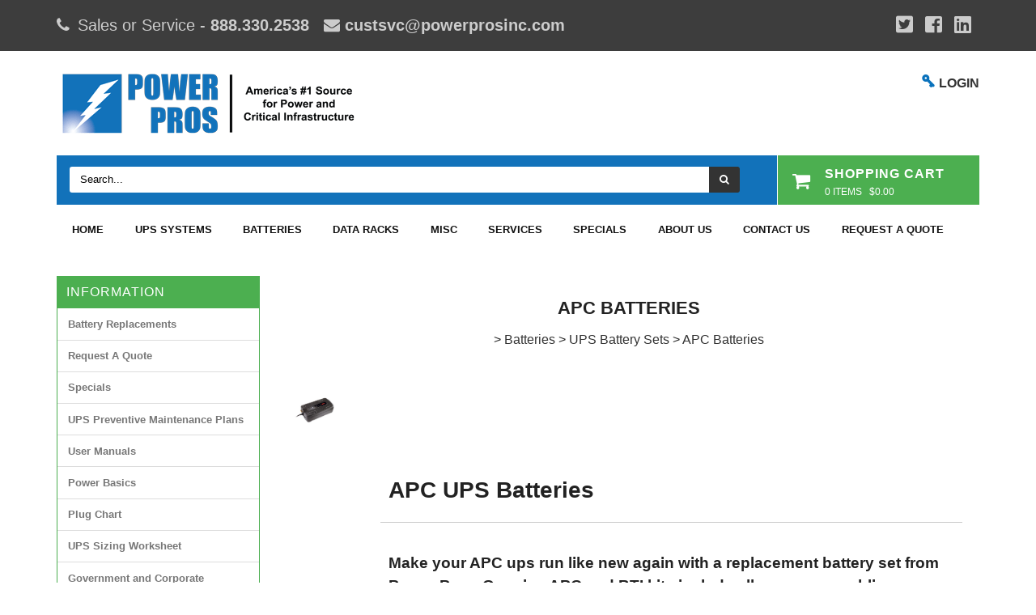

--- FILE ---
content_type: text/html; charset=UTF-8
request_url: https://powerprosinc.com/apc-batteries/
body_size: 11886
content:
<!DOCTYPE html>
<!-- Classes taken from http://html5boilerplate.com/ on 2013-10-25, with additonal classes added  -->
<!--[if lt IE 7]>	  <html class="no-js ie lt-ie10 lt-ie9 lt-ie8 lt-ie7 lt_ie10 lt_ie9 lt_ie8 lt_ie7"> <![endif]-->
<!--[if IE 7]>		 <html class="no-js ie ie-7 lt-ie10 lt-ie9 lt-ie8 ie_7 lt_ie10 lt_ie9 lt_ie8"> <![endif]-->
<!--[if IE 8]>		 <html class="no-js ie ie-8 lt-ie10 lt-ie9 gt-ie7 ie_8 lt_ie10 lt_ie9 gt_ie7"> <![endif]-->
<!--[if IE 9 ]>		<html class="no-js ie ie-9 lt-ie10 gt-ie7 gt-ie8 ie_9 lt_ie10 gt_ie7 gt_ie8"><![endif]-->
<!--[if (gt IE 9)|!(IE)]><!--><html class="no-js ie gt-ie7 gt-ie8 gt-ie9 gt_ie7 gt_ie8 gt_ie9 modern_browser"> <!--<![endif]-->
<head>

<!-- Global site tag (gtag.js) - Google Analytics from 10/22-->
<script async src="https://www.googletagmanager.com/gtag/js?id=UA-792112-1"></script>
<script>
  window.dataLayer = window.dataLayer || [];
  function gtag(){dataLayer.push(arguments);}
  gtag('js', new Date());

  gtag('config', 'UA-792112-1');
</script>

<!-- Global site tag (gtag.js) - Google Analytics -->
<script async src="https://www.googletagmanager.com/gtag/js?id=UA-119400020-1"></script>
<script>
window.dataLayer = window.dataLayer || [];
function gtag(){dataLayer.push(arguments);}
gtag('js', new Date());

gtag('config', 'UA-119400020-1');
</script>

<!-- Global site tag (gtag.js) - Google Analytics -->
<script async src="https://www.googletagmanager.com/gtag/js?id=UA-124763876-1"></script>
<script>
  window.dataLayer = window.dataLayer || [];
  function gtag(){dataLayer.push(arguments);}
  gtag('js', new Date());

  gtag('config', 'UA-124763876-1');
</script>

	<meta charset="UTF-8">
<meta http-equiv="X-UA-Compatible" content="IE=edge">
<title>APC Batteries</title>

<meta id="extViewportMeta" name="viewport" content="width=device-width, initial-scale=1">

<!--[if lt IE 9]>
<script src="//html5shim.googlecode.com/svn/trunk/html5.js"></script>
<![endif]-->

    <meta name="description" content="APC replacement battery sales and support call (888) 330-2538.  Power Pros provides expert sales and support on APC replacement batteries. " />
    <meta name="keywords" content="APC Batteries, APC, Batteries" />
    

	<link rel="canonical" href="https://powerprosinc.com/APC-Batteries/" />

<!-- Use this file to include any extra files you may need in the header -->

<!-- Begin Template Layout CSS -->

<!-- End Template Layout CSS -->

<!-- JQuery includes (core) -->
<script type="text/javascript" src="//ajax.googleapis.com/ajax/libs/jquery/1.7.2/jquery.min.js"></script>
            <!-- AWS -->
        
    <script type="text/javascript">
    <!--
        var __getScript = function(url, success) {
            success = success || function(){};
            var script = document.createElement('script');
            script.src = url;

            var head = document.getElementsByTagName('head')[0],
            done = false;

            // Attach handlers for all browsers
            script.onload = script.onreadystatechange = function() {

                if (!done && (!this.readyState || this.readyState == 'loaded' || this.readyState == 'complete')) {

                    done = true;

                    // callback function provided as param
                    success();

                    script.onload = script.onreadystatechange = null;
                    head.removeChild(script);

                };
            };

            head.appendChild(script);

        };

        function getStoreUrl(){
            return 'https://powerprosinc.com/';
        }
    //-->
    </script>

        
            
    
    
    <script type="text/javascript">
    <!--

    function recalculatePageHeight(){
            }

    function recalculateRelatedProductsHeight(){
            }

    jQuery(document).ready(function(){

        
                if(jQuery.trim(jQuery('#content-left').html()) == ''){
            jQuery('#content-left').css('display', 'none');
        }
        if(jQuery.trim(jQuery('#content-right').html()) == ''){
            jQuery('#content-right').css('display', 'none');
        }

                if($('#top-menu .line-splitter').length > 0){
                        $('#top-menu .line-splitter').each(function(){
                $(this).attr('style', 'border-color: ' + $(this).attr('data-color') + '; border-style: ' + $(this).attr('data-style') + '; border-width: ' + $(this).attr('data-width') + ' 0 0 0;');
            });
        }

        /* GROUP NAV
        =================================================== */
        /* =JFG. Add hook for styling sub-nav since it is not part of the CC markup for Drop Downs or Mega Menus. It's not possible to ascend selectors with just CSS - http://stackoverflow.com/questions/45004/complex-css-selector-for-parent-of-active-child */
        $('.dd-submenu li, .mm-submenu li').parents('li').addClass('nav-with-sub-menu nav_with_sub_menu'); /* Underscores is old class pre INT-39 */

        $('.element-title').parent().prev().addClass('js-req-last-element-link js_req_last_element_link'); /* Helper class for styling vertical space. Underscores is old class pre INT-39 */

        $('.element-textstr').parent().addClass('js-req-element-textstr-container js_req_element_textstr_container'); /* Helper class for styling vertical space. Underscores is old class pre INT-39 */

        /* =JFG. Temp helper class for detecting what type of menu this is. This is needed to apply  a z-index fix _only_ to the dropdown menu, since otherwise the positioning would affect the Mega Menu (CC-2933). Matt G will replace these in the actual nav later */
        $("#top-menu").each(function(){
            if($(this).has('.mm-submenu').length != 0) {
                $(this).addClass("menu menu--top menu--mega");
            }
            if($(this).has('.dd-submenu').length != 0) {
                $(this).addClass("menu menu--top menu--dropdown");
            }
        });

        // CC-5584
        $('.nav-with-sub-menu > a').click(function(e){
            if ($(this).attr('href') === '' || $(this).attr('href') === '#') {
                e.preventDefault();
                e.stopPropagation();
            }
        });

        /* GROUP NAV / MEGA MENU
        =================================================== */
        /* New */
        /* =JFG. Assistive classes for styling mega menu layouts based on their total columns */
        $("#top-menu > li .mm-submenu").each(function(){
            var columnClass = "l-cols-" + $(this).children().length;
            $(this).addClass(columnClass);
        });
        /* Old */
        $("#top-menu > li .mm-submenu").each(function(){
            var columnClass = "l-cols-" + $(this).children().length;
            $(this).addClass(columnClass);
            var columnClassOld = "l_cols--" + $(this).children().length;
            $(this).addClass(columnClassOld); /* =JFG. older class, pre INT-39 */
        });

        /* GROUP NAV / ANDROID - fix for navigation parents with link and children
        =================================================== */
        /* By Osvaldas Valutis, http://osvaldas.info/drop-down-navigation-responsive-and-touch-friendly
        Available for use under the MIT License */

        ;(function( $, window, document, undefined )
        {
            $.fn.doubleTapToGo = function( params )
            {
                if( !( 'ontouchstart' in window ) &&
                    !navigator.msMaxTouchPoints &&
                    !navigator.userAgent.toLowerCase().match( /windows phone os 7/i ) ) return false;

                this.each( function()
                {
                    var curItem = false;

                    $( this ).on( 'click', function( e )
                    {
                        var item = $( this );
                        if( item[ 0 ] != curItem[ 0 ] )
                        {
                            e.preventDefault();
                            curItem = item;
                        }
                    });

                    $( document ).on( 'click touchstart MSPointerDown', function( e )
                    {
                        var resetItem = true,
                            parents   = $( e.target ).parents();

                        for( var i = 0; i < parents.length; i++ )
                            if( parents[ i ] == curItem[ 0 ] )
                                resetItem = false;

                        if( resetItem )
                            curItem = false;
                    });
                });
                return this;
            };
        })( jQuery, window, document );

        if(navigator.userAgent.match(/(Android)/i)) { /* =JFG. CC-2502 - Wrapped condition around this function to test for Android to prevent it from mis-firing on iOS */
            $("#top-menu li:has(ul), #top-bar li:has(ul)").doubleTapToGo(); /* Apply to CoreCommerce navigation */
        }

        /* =JFG. GROUP MODERNIZR - Modernizr-like features that every theme should get by default
        =================================================== */
        $('html').removeClass("no-js"); /* Remove the class .no-js since we know the user definitely has JavaScript enabled if this jQuery is executed - related to CC-2934 */


        /* =JFG. GROUP PRODUCT DETAIL
        =================================================== */
        /* CC-2934; review form should be hidden for every theme; not a theme-by-theme basis */
        $("#productDetail .review--product-form").hide();

        $('a').click(function(e){
            url = $(this).attr('href');
            var arr = url.split('=');
            if(arr.length > 0 && arr[1] == 'logout') {
                     var amazonCookie = getCookie('amazon_Login_accessToken');
                     if(amazonCookie != "") {
                        $.getScript('https://api-cdn.amazon.com/sdk/login1.js').done(function(){
                                amazon.Login.logout();
                        });
                     }
            }
        });

        function getCookie(cname) {
            var name = cname + "=";
            var decodedCookie = decodeURIComponent(document.cookie);
            var ca = decodedCookie.split(';');
            for(var i = 0; i <ca.length; i++) {
            var c = ca[i];
            while (c.charAt(0) == ' ') {
                c = c.substring(1);
            }
            if (c.indexOf(name) == 0) {
                return c.substring(name.length, c.length);
            }
        }
        return "";
        }
    });

    /**
     * Anything that is put here will be run once the page is completely loaded.  Meaning all images have been completely loaded, etc.
     */
    jQuery(window).load(function(){
        
        recalculatePageHeight();
    });

    function getURLParameter(name, source) {
       return decodeURIComponent((new RegExp('[?|&|#]' + name + '=' +
         '([^&]+?)(&|#|;|$)').exec(source) || [,""])[1].replace(/\+/g,
         '%20')) || null;
     }

     var accessToken = getURLParameter("access_token", location.hash);

     if (typeof accessToken === 'string' && accessToken.match(/^Atza/)) {
        document.cookie = "amazon_Login_accessToken=" + accessToken +
      ";secure";
      window.location.href = 'https://powerprosinc.com/checkout.php';
    }
    //-->
    </script>

<meta property="og:site_name" content="Power Pros, Inc." />
<meta property="twitter:card" content="summary_large_image" />
            <meta property="og:url" content="https://powerprosinc.com/APC-Batteries/" />
                    <meta property="og:title" content="APC Batteries" />
        <meta property="twitter:title" content="APC Batteries" />
    
                    <meta property="og:description" content="APC replacement battery sales and support call (888) 330-2538.  Power Pros provides expert sales and support on APC replacement batteries. " />
        <meta property="twitter:description" content="APC replacement battery sales and support call (888) 330-2538.  Power Pros provides expert sales and support on APC replacement batteries. " />
        
    
         
    


<script>
  document.addEventListener('DOMContentLoaded', () => {
    const images = document.querySelectorAll('img');
    images.forEach((img) => {
      img.setAttribute('loading', 'lazy');
    });
  });
</script>
 <!-- This must be second -->
<link rel="stylesheet" type="text/css" href="https://powerprosinc.com/css/dynamic-css.php?currentlyActivePageId=" />
<link href="https://use.fontawesome.com/releases/v5.6.3/css/all.css" rel="stylesheet" /><meta name="viewport" content="width=device-width, initial-scale=1">
<meta name="google-site-verification" content="Km8CnG0alYafVlI0IoNDELDcIutyBnYzKMUlgayKf3U" />
	<link rel="stylesheet" type="text/css" href="https://powerprosinc.com/00311-1/design/css/main.css" media="all" />
	<link href="http://fonts.googleapis.com/css?family=Open+Sans:300,400,500,600,700,800|Open+Sans+Condensed" rel="stylesheet" type="text/css" />
    <link href="https://cdnjs.cloudflare.com/ajax/libs/font-awesome/4.6.3/css/font-awesome.min.css" rel="stylesheet" type="text/css" /><script type="text/javascript">
(function(a,e,c,f,g,h,b,d){var k={ak:"1070951630",cl:"8QD7CO_-uXgQztnV_gM",autoreplace:"888.330.2538"};a[c]=a[c]||function(){(a[c].q=a[c].q||[]).push(arguments)};a[g]||(a[g]=k.ak);b=e.createElement(h);b.async=1;b.src="//www.gstatic.com/wcm/loader.js";d=e.getElementsByTagName(h)[0];d.parentNode.insertBefore(b,d);a[f]=function(b,d,e){a[c](2,b,k,d,null,new Date,e)};a[f]()})(window,document,"_googWcmImpl","_googWcmGet","_googWcmAk","script");
</script>
<meta name="google-site-verification" content="V39fb_1yn4BPi-OxC29JfxSyg_Lg9F9uk5xg3KT-Ock" />

<!-- Global site tag (gtag.js) - Google Ads: 1070951630 -->
<script async src="https://www.googletagmanager.com/gtag/js?id=AW-1070951630"></script>
<script>
  window.dataLayer = window.dataLayer || [];
  function gtag(){dataLayer.push(arguments);}
  gtag('js', new Date());

  gtag('config', 'AW-1070951630');
</script>

<!-- Event snippet for Page views conversion page -->
<script>
  gtag('event', 'conversion', {'send_to': 'AW-1070951630/OxEdCLGm8tgBEM7Z1f4D'});
</script>


</head>
<body class="page-not-home page_not_home page_product_list has-widgets content-left-has-widgets has_widgets content_left_has_widgets">

	<section class="top-bar">
		<div class="wrap pos-r">
            <i class="fa fa-phone" aria-hidden="true"></i>
        Sales or Service - <strong><a href="tel:8883302538">888.330.2538</a>&nbsp;&nbsp; <!-- Adds space between the phone number and envelope icon --><i class="fa fa-envelope" aria-hidden="true"></i><a href="mailto:custsvc@powerprosinc.com"> custsvc@powerprosinc.com</a></strong> <!--  <strong>|  PowerPros will be closed on Monday, May 28 in observance of Memorial Day.</strong>  -->
            <div class="social">
                <a href="https://twitter.com/PowerPros_Inc" aria-label="Google Plus" target="_blank"><i class="fab fa-twitter-square"></i>

</a>
            <a href="https://www.facebook.com/PowerProsInc" aria-label="Facebook" target="_blank"><i class="fab fa-facebook-square"></i>

</a>
             <!--   <a href="" aria-label="LinkedIn"><i class="fa fa-linkedin"></i></a> -->
                <a href="https://www.linkedin.com/company/power-pros" aria-label="YouTube" target="_blank" ><i class="fab fa-linkedin-square"></i></a>
            </div>
		</div>
	</section>

    <header>
        <div class="wrap pos-r">
		    <div class="imagelogo"><a href="https://powerprosinc.com"><img src="https://powerprosinc.com/images/00311-1-logoImage.png" alt="Power Pros,Inc" title="Power Pros,Inc" border="0" /></a></div>        <div style="display: block; float: right;"><img src="https://www.powerprosinc.com/uploads/image/key (1).png" style="margin-right: 5px;"><a href="https://powerprosinc.com/login.php" style="font-weight: 600;">LOGIN</a></div>

           <div class="live-chat">
      test
                <script src="https://server1gateway.clickandchat.com/include.js?domain=www.powerprosinc.com"></script>
                <script>if(typeof sWOTrackPage=='function')sWOTrackPage();</script> 
            </div> 

            <div class="search-cart-bar pos-r">
                <!-- BEGIN >> cart.header.search.v2.tem.php  -->
<script type="text/javascript">
    <!--

    var widgetHeaderSearchProcessing = false;
    var headerSearchWidgetimeoutId = null;
    var headerSearchHasBeenFocused = false;

    jQuery(document).ready(function(){
        $('#header-search .btn').click(function(e){
            $(this).parents('form[name="ds_header_search"]').submit();//support multiple header search widgets
            e.preventDefault();
        });

        //use JS to submit the form NM 26096
        $('form[name="ds_header_search"]').submit(function(e){
            e.preventDefault();
            //CC-1697 - cx is added for fixing 'googlesearch'
                        var params = {
            m : 'search_results',
                headerSearch : 'Y',
                search : $(this).find('input[name="search"]').val()
        }
                            window.location.href = "https://powerprosinc.com/cart.php?" + $.param(params);
                return false;
    });

        $('#headerSearchField').attr("autocomplete","off");
        });

    function processInitialHeaderSearchFocus(ele){
        if(!headerSearchHasBeenFocused){
            headerSearchHasBeenFocused = true;
            ele.value = '';
        }
    }

    function undoHeaderSearchWidgetDynamicSearch(){
        if(headerSearchWidgetimeoutId){
            clearTimeout(headerSearchWidgetimeoutId);
        }
        $('#headerSearchWidgetDynamicResults').hide();
    }

    function initiateHeaderSearchWidgetDynamicSearch(){
        
        undoHeaderSearchWidgetDynamicSearch();
        if(!$('#headerSearchField').val()){
            return;
        }
        headerSearchWidgetimeoutId = setTimeout("doHeaderSearchWidgetDynamicSearch()", 1000);
    }

    function doHeaderSearchWidgetDynamicSearch(){
        headerSearchWidgetimeoutId = null;
        searchTerm = document.ds_header_search.search.value;

        if(!widgetHeaderSearchProcessing){
            widgetHeaderSearchProcessing = true;

            jQuery.ajax({
                type : 'GET',
                cache : false,
                url : getStoreUrl() + 'controllers/ajaxController.php',
                data : {
                    object : 'ProductAjax',
                    'function' : 'getProductSearchResult',
                    searchTerm : searchTerm,
                    customProductLists : '',
                    category : '',
                    shopByPrice : '',
                    vendor : ''
                }
            })

                .done(function(response) {
                    var responseArr = response.split('<_|_>');
                    searchProcessing = false;

                    if(responseArr[0] == 'success'){
                        $('#headerSearchWidgetDynamicResults').show();
                        responseArr.shift();
                        $('#headerSearchWidgetDynamicResults').html(decodeURIComponent(responseArr.join('<br />')));

                    }
                })

                .fail(function() {})
                .always(function() {});
        }
    }


    //-->
</script>

<div id="header-search" class="header-search-container">
    <form name="ds_header_search" action="https://powerprosinc.com/cart.php" method="get">
        <input type="hidden" name="m" value="search_results" />
                    <input type="hidden" name="headerSearch" value="Y" />
            <input type="text" id="headerSearchField" class="header-search-field inline-input" name="search" size="15" value="Search..." onfocus="javascript:processInitialHeaderSearchFocus(this); javascript:initiateHeaderSearchWidgetDynamicSearch();" onkeyup="javascript:initiateHeaderSearchWidgetDynamicSearch();" />
            <label   style="display:none" class="header-search-btn" for="headerSearchField">Go</label>
                <a class="btn btn--1 btn--search btn--inline" href="javascript:">Go</a>
        <div class="dynamic-results" id="headerSearchWidgetDynamicResults"></div>
    </form>
</div>
<!-- END >> cart.header.search.v2.tem.php -->
                    <!-- BEGIN >> cart.sidebar.v3.tem.php -->
    <div class="widget widget--sidebar ccWidgetBasic" id="widgetSidebar">
                    <a href="https://powerprosinc.com/cart.php?m=view">
                                    <h3 class="widget-title">Shopping Cart</h3>
                            </a>
        
        <div class="widget__body">
            <div class="widget__cart-items widget__cart-items--summary">
                0 Items            </div>

            <div class="subtotal">
                $0.00            </div>
                                        </div>
    </div>
    <!-- END >> cart.sidebar.v3.tem.php -->
            </div>

	        <div class="mob-menu" id="mob-menu">Menu</div>
	        <nav><ul id="top-menu" class="menu menu--top menu--dropdown"><li><a href="https://powerprosinc.com/">Home</a></li><li><a href="https://powerprosinc.com/UPS-Systems/">UPS Systems</a><div class="dd-submenu menu--sub"><ul><li><a href="https://powerprosinc.com/APC-UPS/">APC UPS</a></li><li><a href="https://powerprosinc.com/Eaton-UPS/">Eaton UPS</a></li><li><a href="https://powerprosinc.com/Gamatronic-UPS/">Gamatronic UPS</a></li><li><a href="https://powerprosinc.com/Legacy-Power-UPS/">Legacy Power UPS</a></li><li><a href="https://powerprosinc.com/Orion-Power-UPS/">Orion Power UPS</a></li><li><a href="https://powerprosinc.com/Powerware-UPS/">Powerware UPS</a></li><li><a href="https://powerprosinc.com/Tripp-Lite-UPS/">Tripp Lite UPS</a></li><li><a href="https://powerprosinc.com/vertiv-ups/">Vertiv UPS</a></li><li><a href="https://powerprosinc.com/controlled-power-ups/">Controlled Power UPS</a></li><li><a href="https://powerprosinc.com/xtreme-power-conversion-ups/">Xtreme Power UPS</a></li></ul></div></li><li><a href="https://powerprosinc.com/Batteries/">Batteries</a><div class="dd-submenu menu--sub"><ul><li><a href="https://powerprosinc.com/Battery-Chargers/">Battery Chargers</a></li><li><a href="https://powerprosinc.com/Golf-Cart-Batteries/">Golf Cart Batteries</a></li><li><a href="https://powerprosinc.com/Telecom-Batteries/">Telecom Batteries</a></li><li><a href="https://powerprosinc.com/UPS-Batteries/">UPS Batteries</a></li><li><a href="https://powerprosinc.com/UPS-Battery-Sets/">UPS Battery Sets</a></li></ul></div></li><li><a href="https://powerprosinc.com/Racks/">Data Racks</a><div class="dd-submenu menu--sub"><ul><li><a href="https://powerprosinc.com/racks/racks-enclosures/eaton-miniraq/">Eaton Enclosures</a></li><li><a href="https://powerprosinc.com/Tripp-Lite-Enclosures/">Tripp Lite Enclosures</a></li></ul></div></li><li><a href="">Misc</a><div class="dd-submenu menu--sub"><ul><li><a href="https://powerprosinc.com/Discontinued-Products/">Discontinued Products</a></li><li><a href="https://powerprosinc.com/Generators/">Generators</a></li><li><a href="https://powerprosinc.com/Spot-Cooling/">Spot Cooling</a></li><li><a href="https://powerprosinc.com/DC-Inverters/">DC Inverters</a></li><li><a href="https://powerprosinc.com/power-distribution/">Power Distribution</a></li></ul></div></li><li><a href="http://www.powerprosinc.com/services.html">Services</a><div class="dd-submenu menu--sub"><ul><li><a href="https://powerprosinc.com/Battery-Replacements.html">Battery Replacements</a></li><li><a href="https://powerprosinc.com/maintenance-plans.html">Maintenance Plans</a></li></ul></div></li><li><a href="https://powerprosinc.com/specials.html">Specials</a></li><li><a href="https://powerprosinc.com/About-Us.html">About Us</a></li><li><a href="https://powerprosinc.com/contact-us.html">Contact Us</a></li><li><a href="https://powerprosinc.com/quote-request.html">Request A Quote</a></li></ul></nav>
        </div>
	</header>

	<div class="wrap" id="page-content">

		<div class="clr">
            <div class="content-main">
                <div class="content content-middle pos-r" id="content-middle"><!-- BEGIN >> cart.pos.v3.tem.php -->
<!-- END >> cart.pos.v3.tem.php --><!-- BEGIN >> category.grid.v3.tem.php -->
<div class="page-content">
	
    
    	<h2 class="page-title" data-cat-name="APC Batteries"><a href="https://powerprosinc.com/cart.html"></a> >
 <a href="https://powerprosinc.com/batteries/">Batteries</a> >
 <a href="https://powerprosinc.com/batteries/ups-battery-sets/">UPS Battery Sets</a> >
 <a href="https://powerprosinc.com/batteries/ups-battery-sets/apc-batteries/">APC Batteries</a></h2>
    
		<div class="description description--category">
		<h3 class="category-title"><table>
	<tbody>
		<tr>
			<td><!--  change the alt text and image filename, see note 2 below */  --><img alt="apc ups batteries" src="/images/categories/apc-backups-es.jpg" /></td>
			<td><img alt="" src="/images/power-pros/spacer.gif" /></td>
			<td><img alt="" src="/images/power-pros/spacer.gif" /></td>
			<td>&nbsp;
			<table>
				<tbody>
					<tr>
						<td colspan="1">&nbsp; <!--  change the heading title */  -->
						<h2>APC UPS Batteries</h2>
						</td>
					</tr>
					<tr><!--  paste the verbage for the category here */  -->
						<td>
						<p>Make your APC ups run like new again with a replacement battery set from Power Pros. Genuine APC and BTI kits include all necessary cabling, connectors, and tray - no assembly required.&nbsp; These battery kits are 100% compatible with APC ups systems and come with a full 1 year warranty (APC) or 18 month warranty (BTI).<br />
						<br />
						If you don&#39;t see your application listed, please give us a call at 1-888-330-2538 for expert assistance.&nbsp;&nbsp;&nbsp;</p>

						<p>&nbsp;</p>

						<p><span style="font-size:14px;"><span style="color: rgb(255, 0, 0);"><strong>All 2 day and overnight orders must be placed no later than 1:00 PM EST. Otherwise, order will be shipped the following business day.</strong></span></span></p>
						</td>
					</tr>
				</tbody>
			</table>
			</td>
		</tr>
	</tbody>
</table>

<p>&nbsp;</p>
<h3>	</div>
	
	
	<div class="grid grid--category l-cols-1" id="category-list">
	    <!-- BEGIN >> category.grid.item.v2.tem.php -->
<div class="grid__item">
    <div class="item-image item-image--category">
        <a href="https://powerprosinc.com/batteries/ups-battery-sets/apc-batteries/apc-back-ups-batteries/" class="thumb"><img   class="photoClass" src="https://powerprosinc.com/images/categories/343.jpg" width="125" height="125" alt="" title="" /></a>
            </div>

    <div class="item-info item-info--product">
        <h2 class="item-name item-name--category"><a href="https://powerprosinc.com/batteries/ups-battery-sets/apc-batteries/apc-back-ups-batteries/">APC Back-UPS Batteries</a></h2>

                <div class="item-teaser item-teaser--category">
            <p>Replacement Batteries for APC Back-UPS systems.</p>
        </div>
        
            </div>
</div>
<div class="grid__item">
    <div class="item-image item-image--category">
        <a href="https://powerprosinc.com/batteries/ups-battery-sets/apc-batteries/apc-back-ups-cs-batteries/" class="thumb"><img   class="photoClass" src="https://powerprosinc.com/images/categories/336.jpg" width="125" height="125" alt="" title="" /></a>
            </div>

    <div class="item-info item-info--product">
        <h2 class="item-name item-name--category"><a href="https://powerprosinc.com/batteries/ups-battery-sets/apc-batteries/apc-back-ups-cs-batteries/">APC Back-UPS CS Batteries</a></h2>

                <div class="item-teaser item-teaser--category">
            <p>
	Replacement Batteries for APC Back-UPS CS systems.</p>
        </div>
        
            </div>
</div>
<div class="grid__item">
    <div class="item-image item-image--category">
        <a href="https://powerprosinc.com/batteries/ups-battery-sets/apc-batteries/apc-back-ups-es-batteries/" class="thumb"><img   class="photoClass" src="https://powerprosinc.com/images/categories/337.jpg" width="125" height="125" alt="" title="" /></a>
            </div>

    <div class="item-info item-info--product">
        <h2 class="item-name item-name--category"><a href="https://powerprosinc.com/batteries/ups-battery-sets/apc-batteries/apc-back-ups-es-batteries/">APC Back-UPS ES Batteries</a></h2>

                <div class="item-teaser item-teaser--category">
            <p>
	Replacement Batteries for APC Back-UPS ES systems.</p>
        </div>
        
            </div>
</div>
<div class="grid__item">
    <div class="item-image item-image--category">
        <a href="https://powerprosinc.com/batteries/ups-battery-sets/apc-batteries/apc-back-ups-ls-batteries/" class="thumb"><img   class="photoClass" src="https://powerprosinc.com/images/categories/338.jpg" width="125" height="125" alt="" title="" /></a>
            </div>

    <div class="item-info item-info--product">
        <h2 class="item-name item-name--category"><a href="https://powerprosinc.com/batteries/ups-battery-sets/apc-batteries/apc-back-ups-ls-batteries/">APC Back-UPS LS Batteries</a></h2>

                <div class="item-teaser item-teaser--category">
            <p>
	Replacement Batteries for APC Back-UPS LS systems.</p>
        </div>
        
            </div>
</div>
<div class="grid__item">
    <div class="item-image item-image--category">
        <a href="https://powerprosinc.com/batteries/ups-battery-sets/apc-batteries/apc-back-ups-pro-batteries/" class="thumb"><img   class="photoClass" src="https://powerprosinc.com/images/categories/340.jpg" width="125" height="125" alt="" title="" /></a>
            </div>

    <div class="item-info item-info--product">
        <h2 class="item-name item-name--category"><a href="https://powerprosinc.com/batteries/ups-battery-sets/apc-batteries/apc-back-ups-pro-batteries/">APC Back-UPS Pro Batteries</a></h2>

                <div class="item-teaser item-teaser--category">
            <p>
	Replacement Batteries for APC Back-UPS Pro systems.</p>
        </div>
        
            </div>
</div>
<div class="grid__item">
    <div class="item-image item-image--category">
        <a href="https://powerprosinc.com/batteries/ups-battery-sets/apc-batteries/apc-back-ups-rs-batteries/" class="thumb"><img   class="photoClass" src="https://powerprosinc.com/images/categories/341.jpg" width="125" height="125" alt="" title="" /></a>
            </div>

    <div class="item-info item-info--product">
        <h2 class="item-name item-name--category"><a href="https://powerprosinc.com/batteries/ups-battery-sets/apc-batteries/apc-back-ups-rs-batteries/">APC Back-UPS RS Batteries</a></h2>

                <div class="item-teaser item-teaser--category">
            <p>
	Replacement Batteries for APC Back-UPS RS systems.</p>
        </div>
        
            </div>
</div>
<!-- END >> category.grid.item.v2.tem.php -->	</div>

		<div class="btn-group btn-group--pagination" id="categoryPagination">
		<input type="button" onclick="javascript:getCategories();" value="Show More. 5 Left" class="btn btn--3 btn--more" id="show-more-categories" />
		<input type="button" onclick="javascript:getCategories('1');" value="View All" class="btn btn--3 btn--view-all" />
	</div>
	
		                		
    <script type="text/javascript">
    <!--
        var catContainer = document.getElementById('category-list');
        var categoryId = '51';
    var totalCats = '11';
    var newHtml = '';
    var categoryPageNumber = '2';     var remainingCats = 5;
    var simpleTitle = encodeURIComponent("Batteries &gt; UPS Battery Sets &gt; APC Batteries");     var moreCatsButton = document.getElementById('show-more-categories');
    var moreCatsButtonValue = 'Show More. %s Left';
    var str_loading = 'Loading';

    function getCategories(viewAll){
        moreCatsButton.disabled = true;
        moreCatsButton.value = str_loading + '...';

		jQuery.ajax({
			type : 'GET',
			url : getStoreUrl() + 'controllers/ajaxController.php',
			data : {
				'object'		: 'MobileAjax',
				'function'		: 'getMobileCategories',
				'categoryId'	: categoryId,
				'pageNumber'	: categoryPageNumber,
				'simpleTitle'	: simpleTitle,
				'viewAll'		: viewAll
			}
		}).done(function(response) {
			if(viewAll == 1) {
				catContainer.innerHTML = response;
			} else {
				catContainer.innerHTML += response;
			}
			categoryPageNumber++;
			remainingCats = 11 - $(".grid--category .grid__item").length;

			if(remainingCats > 0) {
				moreCatsButton.value = moreCatsButtonValue.replace('%s', remainingCats);

				moreCatsButton.disabled = false;
			} else {
				document.getElementById('categoryPagination').style.display = 'none';
			}
		});
	}
	//-->
	</script>
</div>


<!-- END >> category.grid.v3.tem.php -->
</div>

                <div class="content-sidebar" id="content-left">
			        <div class="content">
					    
    <!-- BEGIN >> cart.information.v3.tem.php  -->
    <div class="widget widget--list" id="widgetInformation">
        <script type="text/javascript">
            <!--

            function infoWidgetColors(id, color){
                var elem = 'informationId_'+id;
                if(!document.getElementById(elem)){
                    return;
                }

                document.getElementById(elem).style.backgroundColor = color;
            }

            //-->
        </script>

                                    <h3 class="widget-title">Information</h3>
                    
        <div class="widget__body">
            
                            <ul>
                                                                <li><a href="https://powerprosinc.com/Battery-Replacements.html"  >Battery Replacements</a></li>
                                            <li><a href="https://powerprosinc.com/quote-request.html"  >Request A Quote</a></li>
                                            <li><a href="https://powerprosinc.com/specials.html"  >Specials</a></li>
                                            <li><a href="https://powerprosinc.com/maintenance-plans.html"  >UPS Preventive Maintenance Plans</a></li>
                                            <li><a href="https://powerprosinc.com/user-manuals.html"  >User Manuals</a></li>
                                            <li><a href="https://powerprosinc.com/power-basics.html"  >Power Basics</a></li>
                                            <li><a href="http://powerprosinc.com/files/plugchart-powerpros.pdf"  target="_null"  >Plug Chart</a></li>
                                            <li><a href="https://powerprosinc.com/files/ups-sizing-worksheet-powerpros.pdf"  target="_null"  >UPS Sizing Worksheet</a></li>
                                            <li><a href="https://powerprosinc.com/govt-and-corporate.html"  >Government and Corporate</a></li>
                                            <li><a href="https://powerprosinc.com/shipping-returns.html"  >Shipping and Returns</a></li>
                                            <li><a href="https://powerprosinc.com/security-privacy.html"  >Security and Privacy</a></li>
                                            <li><a href="https://powerprosinc.com/contact-us.html"  >Contact Us</a></li>
                                            <li><a href="https://powerprosinc.com/About-Us.html"  >About Us</a></li>
                                            <li class="last"><a href="https://powerprosinc.com/videos.html"  >Videos</a></li>
                                    </ul>
                    </div>

    </div>
    <!-- END >> cart.information.v3.tem.php -->
    <!-- BEGIN >> cart.left_image.v3.tem.php  -->
    <div class="widget widget--image">
                                                                    
                                    <div class="widget__body">
                        <!-- Embedded ClickAndChat.com: Insert the script below at the point on your page where you want the Click To Chat link to appear -->
<script type='text/javascript' src='https://server1gateway.clickandchat.com/include.js?domain=powerprosinc.com'></script>
<script type='text/javascript' >
if(typeof sWOTrackPage=='function')sWOTrackPage();
</script>
<!-- End of embedded ClickAndChat.com -->                    </div>
                                        </div>
    <!-- END >> cart.left_image.v3.tem.php -->
				    </div><!-- .content-left -->
			    </div>
		    </div>

		    <div class="content-sidebar" id="content-right">
			    <div class="content">
				    			    </div>
		    </div><!-- .content-right -->
        </div>

        
	</div>

    	<footer>
        
		<div class="wrap clr">
			    <!-- BEGIN >> cart.horizontal_image.v2.tem.php  -->
    <div class="widgetImages" style="clear: none; width: 100%;">
                                </div>
    <!-- END >> cart.horizontal_image.v2.tem.php -->
			<!-- BEGIN >> cart.footer.v3.tem.php  -->

    
    
    <div class="widget footer l-cols-3" id="widgetFooter">
        
                    <div class="footer__column footer__links">
                <div class="title">Links</div>
                                                                        
                    <ul>
                                            <li>
                            <a href="https://www.facebook.com/PowerProsInc" target="_blank" alt="Facebook">Facebook</a>
                        </li>
                                                                    <li>
                            <a href="https://twitter.com/PowerPros_Inc" target="_blank" alt="Twitter">Twitter</a>
                        </li>
                                                                    <li>
                            <a href="https://www.linkedin.com/company/power-pros" target="_blank" alt="LinkedIn">LinkedIn</a>
                        </li>
                                                                    <li>
                            <a href="https://www.google.com/search?source=hp&amp;ei=6mbaXKO8NYmctgXjlqiICg&amp;q=powerprosinc&amp;oq=powerprosinc&amp;gs_l=psy-ab.12..35i39.155.155..1005...0.0..0.440.795.3-1j1......0....2j1..gws-wiz.....0.E7Z82yPhY6w" target="_blank" alt="Google Business Page">Google Business Page</a>
                        </li>
                                                                    <li>
                            <a href="#"  alt="7419 Knightdale Blvd  Knightdale, NC 27545                     M-F  9-5EST  custsvc@powerprosinc.com">7419 Knightdale Blvd  Knightdale, NC 27545                     M-F  9-5EST  custsvc@powerprosinc.com</a>
                        </li>
                                                                </ul>
                            </div>
        
                    
                            
                                    <div class="footer__column footer__online-store">
                        <div class="title">Online Store</div>

                        <ul>
                                                                                                <li><a href="https://powerprosinc.com/cart.php?m=view" alt="View Cart">View Cart</a></li>
                                                                                                                                <li><a href="https://powerprosinc.com/cart.php?m=checkout" alt="Checkout">Checkout</a></li>
                                                                                                                                <li><a href="https://powerprosinc.com/cart.php?m=search" alt="Search">Search</a></li>
                                                                                                                                <li><a href="https://powerprosinc.com/cart.php?m=account" alt="My Account">My Account</a></li>
                                                                                                                                <li><a href="https://powerprosinc.com/cart.php?m=sitemap" alt="Sitemap">Sitemap</a></li>
                                                                                                                                <li><a href="https://powerprosinc.com/cart.php?m=view_top_level_categories" alt="View All Categories">View All Categories</a></li>
                                                                                    </ul>
                    </div>
                            
                                    <div class="footer__column footer__information">
                        <div class="title">Information</div>

                        <ul>
                                                                                                <li><a href="https://powerprosinc.com/quote-request.html"  alt="Request A Quote" >Request A Quote</a></li>
                                                                                                                                <li><a href="https://powerprosinc.com/specials.html"  alt="Specials" >Specials</a></li>
                                                                                                                                <li><a href="https://powerprosinc.com/Vertiv-UPS/"  alt="Vertiv UPS" >Vertiv UPS</a></li>
                                                                                                                                <li><a href="https://powerprosinc.com/shipping-returns.html"  alt="Shipping and Returns" >Shipping and Returns</a></li>
                                                                                                                                <li><a href="https://powerprosinc.com/security-privacy.html"  alt="Security and Privacy" >Security and Privacy</a></li>
                                                                                                                                <li><a href="https://powerprosinc.com/contact-us.html"  alt="Contact Us" >Contact Us</a></li>
                                                                                                                                <li><a href="https://powerprosinc.com/About-Us.html"  alt="About Us" >About Us</a></li>
                                                                                                                                <li><a href="https://powerprosinc.com/videos.html"  alt="Videos" >Videos</a></li>
                                                                                    </ul>
                    </div>
                                    
            </div>
<!-- END >> cart.footer.v3.tem.php -->                                <!-- BEGIN >> cart.custom_image.v3.tem.php  -->
    <div class="widget widget--image" id="widgetCustomImagesMain-5">

                        <div class="widget__body">
                                                                                <div class="title">Live Help</div>
<a href="https://server1.clickandchat.com/chat/chatstart.htm?domain=powerprosinc.com&timestamp=1507398919194&session=180-1496950862530"><img src="https://powerprosinc.com/uploads/image/live-help.jpg" alt="Live Help" /></a>                </div>
    </div>
    <!-- END >> cart.custom_image.v3.tem.php -->
    		</div>

    <div class="copyright" style="height: 150px; text-align: center;">Copyright &copy; 2026, <a href="https://powerprosinc.com" style="color: #777;">Power Pros Inc.</a>
        <div class="bbb-block" style=""><p><a class="ruvtbum" href="https://www.bbb.org/us/nc/zebulon/profile/electrical-power-system-backup-systems/power-pros-0593-90078029#bbbseal" id="bbblink" style="display: block;position: relative;overflow: hidden; width: 60px; height: 108px; margin: 0px; padding: 0px;" title="Power Pros, Electrical Power System Backup Systems, Zebulon, NC"><img alt="Power Pros, Electrical Power System Backup Systems, Zebulon, NC" height="108" id="bbblinkimg" src="https://seal-easternnc.bbb.org/logo/ruvtbum/power-pros-90078029.png" style="padding: 0px; border: none;" width="120" /></a><script type="text/javascript">var bbbprotocol = ( ("https:" == document.location.protocol) ? "https://" : "http://" ); (function(){var s=document.createElement('script');s.src=bbbprotocol + 'seal-easternnc.bbb.org' + unescape('%2Flogo%2Fpower-pros-90078029.js');s.type='text/javascript';s.async=true;var st=document.getElementsByTagName('script');st=st[st.length-1];var pt=st.parentNode;pt.insertBefore(s,pt.nextSibling);})();</script></p>
</div>
    </div>

	</footer>

<script>
  (function(i,s,o,g,r,a,m){i['GoogleAnalyticsObject']=r;i[r]=i[r]||function(){
  (i[r].q=i[r].q||[]).push(arguments)},i[r].l=1*new Date();a=s.createElement(o),
  m=s.getElementsByTagName(o)[0];a.async=1;a.src=g;m.parentNode.insertBefore(a,m)
  })(window,document,'script','//www.google-analytics.com/analytics.js','ga');

  ga('create', 'UA-792112-1', 'auto');
  ga('send', 'pageview');

(function() { var zanalytics_ = document.createElement('script');
zanalytics_.type = 'text/javascript';
zanalytics_.async = false;
zanalytics_.src = ('https:' == document.location.protocol ? 'https://s3.amazonaws.com/' : 'http://') + 'dynamic.ziftsolutions.com/analytics/8a6127f44728785a0147288d5dcb0078.js';
document.getElementsByTagName('script')[0].parentNode.appendChild(zanalytics_);
})();
</script>

	<script src="https://powerprosinc.com/00311-1/design/js/script.min.js" async="async"></script>
            <script>
        var catName = $('.page-title').attr('data-cat-name');
        if ($('.page-title').text() != ' >\n ' + catName) {
            $('<div class="breadcrumb categoryTitleHeader"><div class="breadcrumb__inner">' + $('.page-title').html() + '</div></div>').insertAfter($('.page-title'));
        }
        $('.page-title').text(catName);
    </script>
        <script>
        $('<i class="fa fa-shopping-cart" aria-hidden="true"></i>').prependTo(document.getElementById('widgetSidebar'));
        $('.footer').removeClass('l-cols-3').addClass('l-cols-3');
        $('#widgetCustomImagesMain-5').addClass('footer__column').appendTo('.footer');
    </script>
<script type='application/ld+json'> 
{
    "@context": "http://www.schema.org",
    "@type": "LocalBusiness",
    "name": "Power Pros Inc",
    "url": "https://powerprosinc.com/contact-us.html",
    "logo": "https://powerprosinc.com/images/00311-1-logoImage.png",
    "image": "https://powerprosinc.com/images/00311-1-logoImage.png",
    "description": "Power Pros is an Eaton Powerware solution provider.  Power Pros supplies uninterruptible power supplies, batteries, and other protection systems to customers worldwide.",
    "telephone": "+1 919-278-7948",
    "hasMap": "https://goo.gl/maps/bQS5VGhJ63E4cfrB7",
    "contactPoint": {
        "contactType": "Customer Service",
        "email": "custsvc@powerprosinc.com",
        "telephone": "+18883302538",
        "faxNumber": "888.817.3654",
        "HoursAvailable": "9am-5pm EST Mon-Fri"
    },
    "address": {
        "@type": "PostalAddress",
        "name": "Sales and Service | Power Pros, Inc.",
        "streetAddress": " 1014 N Arendell Ave, Zebulon,",
        "addressLocality": "Zebulon",
        "addressRegion": "NC",
        "PostalCode": "27597",
        "addressCountry": "USA"
    },
    "priceRange": "$",
    "sameAs": [
        "https://www.facebook.com/PowerProsInc",
        "https://twitter.com/PowerPros_Inc",
        "https://www.linkedin.com/company/power-pros"
    ],
    "aggregateRating": {
        "bestRating": "5",
        "ratingValue": "5",
        "reviewCount": "1"
    }
}
</script>
</body>
</html>